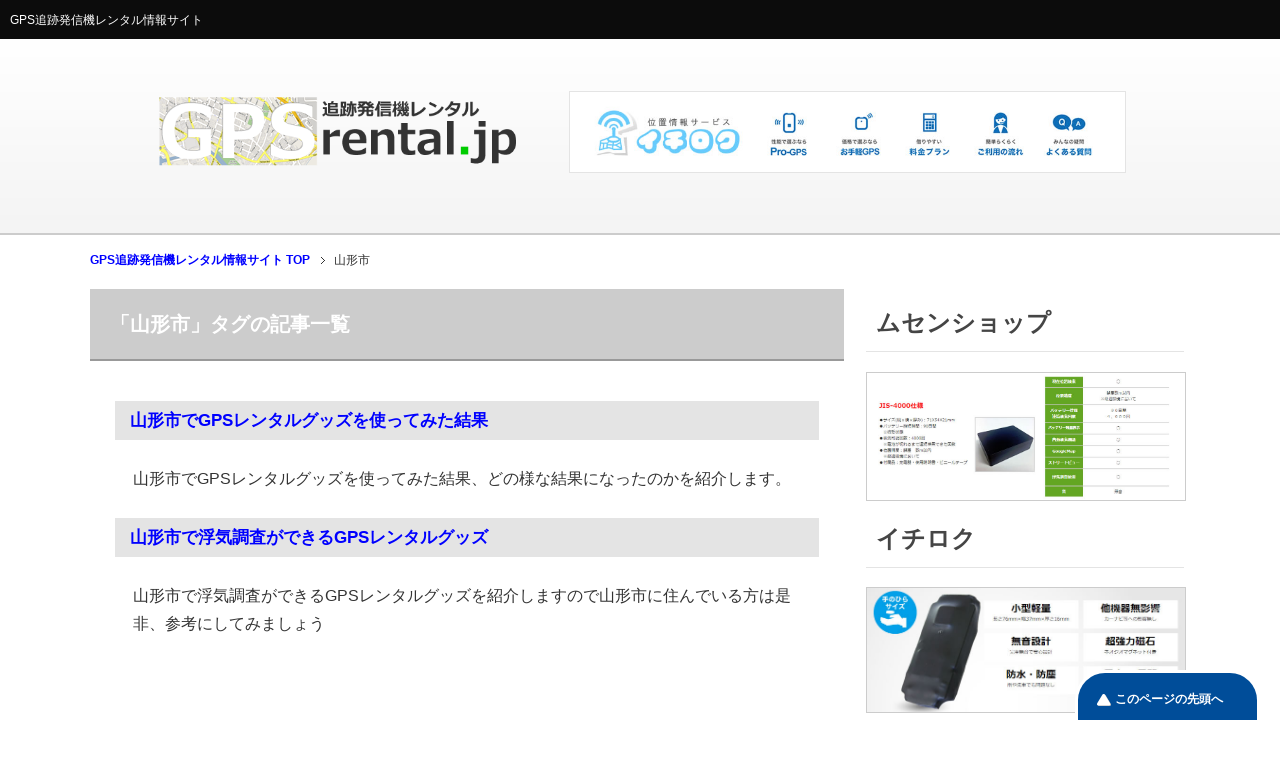

--- FILE ---
content_type: text/html; charset=UTF-8
request_url: https://gps-rental.jp/tag/%E5%B1%B1%E5%BD%A2%E5%B8%82/
body_size: 6603
content:
<!DOCTYPE html PUBLIC "-//W3C//DTD XHTML 1.0 Transitional//EN" "https://www.w3.org/TR/xhtml1/DTD/xhtml1-transitional.dtd">
<html xmlns="https://www.w3.org/1999/xhtml" dir="ltr" xml:lang="ja" lang="ja" xmlns:fb="https://www.facebook.com/2008/fbml">
<head>
<meta http-equiv="Content-Type" content="text/html; charset=UTF-8" />

<meta name="viewport" content="width=device-width, initial-scale=1.0" />
<meta http-equiv="Content-Style-Type" content="text/css" />
<meta http-equiv="Content-Script-Type" content="text/javascript" />
<!--[if IE]><meta http-equiv="imagetoolbar" content="no" /><![endif]-->

<link rel="stylesheet" href="https://gps-rental.jp/wp-content/themes/gps/common.css" type="text/css" media="all" />
<link rel="stylesheet" href="https://gps-rental.jp/wp-content/themes/gps/layout.css" type="text/css" media="all" />
<link rel="stylesheet" href="https://gps-rental.jp/wp-content/themes/gps/design.css" type="text/css" media="all" />
<link rel="stylesheet" href="https://gps-rental.jp/wp-content/themes/gps/mobile.css" type="text/css" media="all" />
<link rel="stylesheet" href="https://gps-rental.jp/wp-content/themes/gps/mobile_layout.css" type="text/css" media="all" />

<link rel="stylesheet" href="https://gps-rental.jp/wp-content/themes/gps/advanced.css" type="text/css" media="all" />
<link rel="stylesheet" href="https://gps-rental.jp/wp-content/themes/gps/print.css" type="text/css" media="print" />

<link rel="shortcut icon" type="image/x-icon" href="https://gps-rentals.com/wp-content/uploads/2015/11/favicon-39.ico" />
<link rel="apple-touch-icon" href="https://gps-rental.jp/wp-content/themes/gps/images/home-icon.png" />
<link rel="alternate" type="application/atom+xml" title="GPS追跡発信機レンタル情報サイト Atom Feed" href="https://gps-rental.jp/feed/atom/" />

		<!-- All in One SEO 4.9.3 - aioseo.com -->
		<title>山形市 | GPS追跡発信機レンタル情報サイト</title>
	<meta name="robots" content="max-image-preview:large" />
	<link rel="canonical" href="https://gps-rental.jp/tag/%e5%b1%b1%e5%bd%a2%e5%b8%82/" />
	<meta name="generator" content="All in One SEO (AIOSEO) 4.9.3" />
		<script type="application/ld+json" class="aioseo-schema">
			{"@context":"https:\/\/schema.org","@graph":[{"@type":"BreadcrumbList","@id":"https:\/\/gps-rental.jp\/tag\/%E5%B1%B1%E5%BD%A2%E5%B8%82\/#breadcrumblist","itemListElement":[{"@type":"ListItem","@id":"https:\/\/gps-rental.jp#listItem","position":1,"name":"\u30db\u30fc\u30e0","item":"https:\/\/gps-rental.jp","nextItem":{"@type":"ListItem","@id":"https:\/\/gps-rental.jp\/tag\/%e5%b1%b1%e5%bd%a2%e5%b8%82\/#listItem","name":"\u5c71\u5f62\u5e02"}},{"@type":"ListItem","@id":"https:\/\/gps-rental.jp\/tag\/%e5%b1%b1%e5%bd%a2%e5%b8%82\/#listItem","position":2,"name":"\u5c71\u5f62\u5e02","previousItem":{"@type":"ListItem","@id":"https:\/\/gps-rental.jp#listItem","name":"\u30db\u30fc\u30e0"}}]},{"@type":"CollectionPage","@id":"https:\/\/gps-rental.jp\/tag\/%E5%B1%B1%E5%BD%A2%E5%B8%82\/#collectionpage","url":"https:\/\/gps-rental.jp\/tag\/%E5%B1%B1%E5%BD%A2%E5%B8%82\/","name":"\u5c71\u5f62\u5e02 | GPS\u8ffd\u8de1\u767a\u4fe1\u6a5f\u30ec\u30f3\u30bf\u30eb\u60c5\u5831\u30b5\u30a4\u30c8","inLanguage":"ja","isPartOf":{"@id":"https:\/\/gps-rental.jp\/#website"},"breadcrumb":{"@id":"https:\/\/gps-rental.jp\/tag\/%E5%B1%B1%E5%BD%A2%E5%B8%82\/#breadcrumblist"}},{"@type":"Organization","@id":"https:\/\/gps-rental.jp\/#organization","name":"GPS\u8ffd\u8de1\u767a\u4fe1\u6a5f\u30ec\u30f3\u30bf\u30eb\u60c5\u5831\u30b5\u30a4\u30c8","description":"GPS\u8ffd\u8de1\u304c\u3067\u304d\u308b\u767a\u4fe1\u6a5f\u3092\u30ec\u30f3\u30bf\u30eb\u3057\u305f\u3044\u65b9\u306b\u304a\u3059\u3059\u3081\u306e\u5546\u54c1\u60c5\u5831\u3084\u4f7f\u3044\u65b9\u3092\u3054\u7d39\u4ecb\u3057\u3066\u3044\u307e\u3059\u3002","url":"https:\/\/gps-rental.jp\/"},{"@type":"WebSite","@id":"https:\/\/gps-rental.jp\/#website","url":"https:\/\/gps-rental.jp\/","name":"GPS\u8ffd\u8de1\u767a\u4fe1\u6a5f\u30ec\u30f3\u30bf\u30eb\u60c5\u5831\u30b5\u30a4\u30c8","description":"GPS\u8ffd\u8de1\u304c\u3067\u304d\u308b\u767a\u4fe1\u6a5f\u3092\u30ec\u30f3\u30bf\u30eb\u3057\u305f\u3044\u65b9\u306b\u304a\u3059\u3059\u3081\u306e\u5546\u54c1\u60c5\u5831\u3084\u4f7f\u3044\u65b9\u3092\u3054\u7d39\u4ecb\u3057\u3066\u3044\u307e\u3059\u3002","inLanguage":"ja","publisher":{"@id":"https:\/\/gps-rental.jp\/#organization"}}]}
		</script>
		<!-- All in One SEO -->

<link rel='dns-prefetch' href='//s.w.org' />
<script type="text/javascript">
window._wpemojiSettings = {"baseUrl":"https:\/\/s.w.org\/images\/core\/emoji\/14.0.0\/72x72\/","ext":".png","svgUrl":"https:\/\/s.w.org\/images\/core\/emoji\/14.0.0\/svg\/","svgExt":".svg","source":{"concatemoji":"https:\/\/gps-rental.jp\/wp-includes\/js\/wp-emoji-release.min.js?ver=6.0.11"}};
/*! This file is auto-generated */
!function(e,a,t){var n,r,o,i=a.createElement("canvas"),p=i.getContext&&i.getContext("2d");function s(e,t){var a=String.fromCharCode,e=(p.clearRect(0,0,i.width,i.height),p.fillText(a.apply(this,e),0,0),i.toDataURL());return p.clearRect(0,0,i.width,i.height),p.fillText(a.apply(this,t),0,0),e===i.toDataURL()}function c(e){var t=a.createElement("script");t.src=e,t.defer=t.type="text/javascript",a.getElementsByTagName("head")[0].appendChild(t)}for(o=Array("flag","emoji"),t.supports={everything:!0,everythingExceptFlag:!0},r=0;r<o.length;r++)t.supports[o[r]]=function(e){if(!p||!p.fillText)return!1;switch(p.textBaseline="top",p.font="600 32px Arial",e){case"flag":return s([127987,65039,8205,9895,65039],[127987,65039,8203,9895,65039])?!1:!s([55356,56826,55356,56819],[55356,56826,8203,55356,56819])&&!s([55356,57332,56128,56423,56128,56418,56128,56421,56128,56430,56128,56423,56128,56447],[55356,57332,8203,56128,56423,8203,56128,56418,8203,56128,56421,8203,56128,56430,8203,56128,56423,8203,56128,56447]);case"emoji":return!s([129777,127995,8205,129778,127999],[129777,127995,8203,129778,127999])}return!1}(o[r]),t.supports.everything=t.supports.everything&&t.supports[o[r]],"flag"!==o[r]&&(t.supports.everythingExceptFlag=t.supports.everythingExceptFlag&&t.supports[o[r]]);t.supports.everythingExceptFlag=t.supports.everythingExceptFlag&&!t.supports.flag,t.DOMReady=!1,t.readyCallback=function(){t.DOMReady=!0},t.supports.everything||(n=function(){t.readyCallback()},a.addEventListener?(a.addEventListener("DOMContentLoaded",n,!1),e.addEventListener("load",n,!1)):(e.attachEvent("onload",n),a.attachEvent("onreadystatechange",function(){"complete"===a.readyState&&t.readyCallback()})),(e=t.source||{}).concatemoji?c(e.concatemoji):e.wpemoji&&e.twemoji&&(c(e.twemoji),c(e.wpemoji)))}(window,document,window._wpemojiSettings);
</script>
<style type="text/css">
img.wp-smiley,
img.emoji {
	display: inline !important;
	border: none !important;
	box-shadow: none !important;
	height: 1em !important;
	width: 1em !important;
	margin: 0 0.07em !important;
	vertical-align: -0.1em !important;
	background: none !important;
	padding: 0 !important;
}
</style>
	<link rel='stylesheet' id='wp-block-library-css'  href='https://gps-rental.jp/wp-includes/css/dist/block-library/style.min.css?ver=6.0.11' type='text/css' media='all' />
<link rel='stylesheet' id='aioseo/css/src/vue/standalone/blocks/table-of-contents/global.scss-css'  href='https://gps-rental.jp/wp-content/plugins/all-in-one-seo-pack/dist/Lite/assets/css/table-of-contents/global.e90f6d47.css?ver=4.9.3' type='text/css' media='all' />
<style id='global-styles-inline-css' type='text/css'>
body{--wp--preset--color--black: #000000;--wp--preset--color--cyan-bluish-gray: #abb8c3;--wp--preset--color--white: #ffffff;--wp--preset--color--pale-pink: #f78da7;--wp--preset--color--vivid-red: #cf2e2e;--wp--preset--color--luminous-vivid-orange: #ff6900;--wp--preset--color--luminous-vivid-amber: #fcb900;--wp--preset--color--light-green-cyan: #7bdcb5;--wp--preset--color--vivid-green-cyan: #00d084;--wp--preset--color--pale-cyan-blue: #8ed1fc;--wp--preset--color--vivid-cyan-blue: #0693e3;--wp--preset--color--vivid-purple: #9b51e0;--wp--preset--gradient--vivid-cyan-blue-to-vivid-purple: linear-gradient(135deg,rgba(6,147,227,1) 0%,rgb(155,81,224) 100%);--wp--preset--gradient--light-green-cyan-to-vivid-green-cyan: linear-gradient(135deg,rgb(122,220,180) 0%,rgb(0,208,130) 100%);--wp--preset--gradient--luminous-vivid-amber-to-luminous-vivid-orange: linear-gradient(135deg,rgba(252,185,0,1) 0%,rgba(255,105,0,1) 100%);--wp--preset--gradient--luminous-vivid-orange-to-vivid-red: linear-gradient(135deg,rgba(255,105,0,1) 0%,rgb(207,46,46) 100%);--wp--preset--gradient--very-light-gray-to-cyan-bluish-gray: linear-gradient(135deg,rgb(238,238,238) 0%,rgb(169,184,195) 100%);--wp--preset--gradient--cool-to-warm-spectrum: linear-gradient(135deg,rgb(74,234,220) 0%,rgb(151,120,209) 20%,rgb(207,42,186) 40%,rgb(238,44,130) 60%,rgb(251,105,98) 80%,rgb(254,248,76) 100%);--wp--preset--gradient--blush-light-purple: linear-gradient(135deg,rgb(255,206,236) 0%,rgb(152,150,240) 100%);--wp--preset--gradient--blush-bordeaux: linear-gradient(135deg,rgb(254,205,165) 0%,rgb(254,45,45) 50%,rgb(107,0,62) 100%);--wp--preset--gradient--luminous-dusk: linear-gradient(135deg,rgb(255,203,112) 0%,rgb(199,81,192) 50%,rgb(65,88,208) 100%);--wp--preset--gradient--pale-ocean: linear-gradient(135deg,rgb(255,245,203) 0%,rgb(182,227,212) 50%,rgb(51,167,181) 100%);--wp--preset--gradient--electric-grass: linear-gradient(135deg,rgb(202,248,128) 0%,rgb(113,206,126) 100%);--wp--preset--gradient--midnight: linear-gradient(135deg,rgb(2,3,129) 0%,rgb(40,116,252) 100%);--wp--preset--duotone--dark-grayscale: url('#wp-duotone-dark-grayscale');--wp--preset--duotone--grayscale: url('#wp-duotone-grayscale');--wp--preset--duotone--purple-yellow: url('#wp-duotone-purple-yellow');--wp--preset--duotone--blue-red: url('#wp-duotone-blue-red');--wp--preset--duotone--midnight: url('#wp-duotone-midnight');--wp--preset--duotone--magenta-yellow: url('#wp-duotone-magenta-yellow');--wp--preset--duotone--purple-green: url('#wp-duotone-purple-green');--wp--preset--duotone--blue-orange: url('#wp-duotone-blue-orange');--wp--preset--font-size--small: 13px;--wp--preset--font-size--medium: 20px;--wp--preset--font-size--large: 36px;--wp--preset--font-size--x-large: 42px;}.has-black-color{color: var(--wp--preset--color--black) !important;}.has-cyan-bluish-gray-color{color: var(--wp--preset--color--cyan-bluish-gray) !important;}.has-white-color{color: var(--wp--preset--color--white) !important;}.has-pale-pink-color{color: var(--wp--preset--color--pale-pink) !important;}.has-vivid-red-color{color: var(--wp--preset--color--vivid-red) !important;}.has-luminous-vivid-orange-color{color: var(--wp--preset--color--luminous-vivid-orange) !important;}.has-luminous-vivid-amber-color{color: var(--wp--preset--color--luminous-vivid-amber) !important;}.has-light-green-cyan-color{color: var(--wp--preset--color--light-green-cyan) !important;}.has-vivid-green-cyan-color{color: var(--wp--preset--color--vivid-green-cyan) !important;}.has-pale-cyan-blue-color{color: var(--wp--preset--color--pale-cyan-blue) !important;}.has-vivid-cyan-blue-color{color: var(--wp--preset--color--vivid-cyan-blue) !important;}.has-vivid-purple-color{color: var(--wp--preset--color--vivid-purple) !important;}.has-black-background-color{background-color: var(--wp--preset--color--black) !important;}.has-cyan-bluish-gray-background-color{background-color: var(--wp--preset--color--cyan-bluish-gray) !important;}.has-white-background-color{background-color: var(--wp--preset--color--white) !important;}.has-pale-pink-background-color{background-color: var(--wp--preset--color--pale-pink) !important;}.has-vivid-red-background-color{background-color: var(--wp--preset--color--vivid-red) !important;}.has-luminous-vivid-orange-background-color{background-color: var(--wp--preset--color--luminous-vivid-orange) !important;}.has-luminous-vivid-amber-background-color{background-color: var(--wp--preset--color--luminous-vivid-amber) !important;}.has-light-green-cyan-background-color{background-color: var(--wp--preset--color--light-green-cyan) !important;}.has-vivid-green-cyan-background-color{background-color: var(--wp--preset--color--vivid-green-cyan) !important;}.has-pale-cyan-blue-background-color{background-color: var(--wp--preset--color--pale-cyan-blue) !important;}.has-vivid-cyan-blue-background-color{background-color: var(--wp--preset--color--vivid-cyan-blue) !important;}.has-vivid-purple-background-color{background-color: var(--wp--preset--color--vivid-purple) !important;}.has-black-border-color{border-color: var(--wp--preset--color--black) !important;}.has-cyan-bluish-gray-border-color{border-color: var(--wp--preset--color--cyan-bluish-gray) !important;}.has-white-border-color{border-color: var(--wp--preset--color--white) !important;}.has-pale-pink-border-color{border-color: var(--wp--preset--color--pale-pink) !important;}.has-vivid-red-border-color{border-color: var(--wp--preset--color--vivid-red) !important;}.has-luminous-vivid-orange-border-color{border-color: var(--wp--preset--color--luminous-vivid-orange) !important;}.has-luminous-vivid-amber-border-color{border-color: var(--wp--preset--color--luminous-vivid-amber) !important;}.has-light-green-cyan-border-color{border-color: var(--wp--preset--color--light-green-cyan) !important;}.has-vivid-green-cyan-border-color{border-color: var(--wp--preset--color--vivid-green-cyan) !important;}.has-pale-cyan-blue-border-color{border-color: var(--wp--preset--color--pale-cyan-blue) !important;}.has-vivid-cyan-blue-border-color{border-color: var(--wp--preset--color--vivid-cyan-blue) !important;}.has-vivid-purple-border-color{border-color: var(--wp--preset--color--vivid-purple) !important;}.has-vivid-cyan-blue-to-vivid-purple-gradient-background{background: var(--wp--preset--gradient--vivid-cyan-blue-to-vivid-purple) !important;}.has-light-green-cyan-to-vivid-green-cyan-gradient-background{background: var(--wp--preset--gradient--light-green-cyan-to-vivid-green-cyan) !important;}.has-luminous-vivid-amber-to-luminous-vivid-orange-gradient-background{background: var(--wp--preset--gradient--luminous-vivid-amber-to-luminous-vivid-orange) !important;}.has-luminous-vivid-orange-to-vivid-red-gradient-background{background: var(--wp--preset--gradient--luminous-vivid-orange-to-vivid-red) !important;}.has-very-light-gray-to-cyan-bluish-gray-gradient-background{background: var(--wp--preset--gradient--very-light-gray-to-cyan-bluish-gray) !important;}.has-cool-to-warm-spectrum-gradient-background{background: var(--wp--preset--gradient--cool-to-warm-spectrum) !important;}.has-blush-light-purple-gradient-background{background: var(--wp--preset--gradient--blush-light-purple) !important;}.has-blush-bordeaux-gradient-background{background: var(--wp--preset--gradient--blush-bordeaux) !important;}.has-luminous-dusk-gradient-background{background: var(--wp--preset--gradient--luminous-dusk) !important;}.has-pale-ocean-gradient-background{background: var(--wp--preset--gradient--pale-ocean) !important;}.has-electric-grass-gradient-background{background: var(--wp--preset--gradient--electric-grass) !important;}.has-midnight-gradient-background{background: var(--wp--preset--gradient--midnight) !important;}.has-small-font-size{font-size: var(--wp--preset--font-size--small) !important;}.has-medium-font-size{font-size: var(--wp--preset--font-size--medium) !important;}.has-large-font-size{font-size: var(--wp--preset--font-size--large) !important;}.has-x-large-font-size{font-size: var(--wp--preset--font-size--x-large) !important;}
</style>
<script type='text/javascript' src='https://gps-rental.jp/wp-includes/js/jquery/jquery.min.js?ver=3.6.0' id='jquery-core-js'></script>
<script type='text/javascript' src='https://gps-rental.jp/wp-includes/js/jquery/jquery-migrate.min.js?ver=3.3.2' id='jquery-migrate-js'></script>
<link rel="https://api.w.org/" href="https://gps-rental.jp/wp-json/" /><link rel="alternate" type="application/json" href="https://gps-rental.jp/wp-json/wp/v2/tags/313" />
<!-- Global site tag (gtag.js) - Google Analytics -->
<script async src="https://www.googletagmanager.com/gtag/js?id=UA-140040854-9"></script>
<script>
  window.dataLayer = window.dataLayer || [];
  function gtag(){dataLayer.push(arguments);}
  gtag('js', new Date());

  gtag('config', 'UA-140040854-9');
</script>
</head>

<body class="archive tag tag-313 col2">

<!--▼ヘッダー-->
<div id="header">
<p>GPS追跡発信機レンタル情報サイト</p>
</div>
<!--▲ヘッダー-->

<div id="tophead">
<div class="headimg">
<div class="headimg1"><a  href="https://gps-rental.jp/" title="GPSレンタルCOM"><img src="https://gps-rental.jp/wp-content/uploads/2015/11/1.png" width="100%" height="100%" alt="GPSレンタルCOM"></a></div>
<div class="headimg2"><a  href="https://gps-rental.jp/ichiroku_jp" target="_blank" rel="nofollow" title="GPS追跡発信機レンタル"><img src="https://gps-rental.jp/wp-content/uploads/2015/11/31.jpg" width="100%" height="100%" alt="GPSnext"></a></div>
<div class="clear"></div>
</div>
</div>

<div id="container">
<!--▼グローバルナビ-->
<div id="global-nav">
<dl id="global-nav-in">
<dt class="btn-gnav">GPS追跡器レンタルについて</dt>
<dd class="menu-wrap">
<ul id="menu" class="menu">
<div></div></li>
</ul>
</dd>
</dl>
</div>
<!--▲グローバルナビ-->



<!--main-->
<div id="main">
<!--main-in-->
<div id="main-in">

<!--▼パン屑ナビ-->
<div id="breadcrumbs">
<ol>
<li class="first" itemscope="itemscope" itemtype="https://data-vocabulary.org/Breadcrumb"><a href="https://gps-rental.jp" itemprop="url"><span itemprop="title">GPS追跡発信機レンタル情報サイト TOP</span></a></li>
<li><span>山形市</span></li>
</ol>
</div>
<!--▲パン屑ナビ-->

<!--▽メイン＆サブ-->
<div id="main-and-sub">

<!--▽メインコンテンツ-->
<div id="main-contents">


<div class="archive-title">「山形市」タグの記事一覧</div>




<div class="post">
<section id="cat">
<div class="post-title2"><a href="https://gps-rental.jp/uwaki/%e5%b1%b1%e5%bd%a2%e5%b8%82%e6%b5%ae%e6%b0%97%e8%aa%bf%e6%9f%bb/" title="山形市でGPSレンタルグッズを使ってみた結果">山形市でGPSレンタルグッズを使ってみた結果</a></div>
<p class="post-meta"></p>

	<!--アイキャッチ画像-->
		<!--/アイキャッチ画像-->

	<!--本文抜粋-->
	<p>山形市でGPSレンタルグッズを使ってみた結果、どの様な結果になったのかを紹介します。</p>
	<!--/本文抜粋-->

<div class="clear"></div>
</section>
</div>
<!--/post-->


<div class="post">
<section id="cat">
<div class="post-title2"><a href="https://gps-rental.jp/goods/%e5%b1%b1%e5%bd%a2%e5%b8%82/" title="山形市で浮気調査ができるGPSレンタルグッズ">山形市で浮気調査ができるGPSレンタルグッズ</a></div>
<p class="post-meta"></p>

	<!--アイキャッチ画像-->
		<!--/アイキャッチ画像-->

	<!--本文抜粋-->
	<p>山形市で浮気調査ができるGPSレンタルグッズを紹介しますので山形市に住んでいる方は是非、参考にしてみましょう</p>
	<!--/本文抜粋-->

<div class="clear"></div>
</section>
</div>
<!--/post-->



</div>
<!--△メインコンテンツ-->


<!--▽サブコンテンツ-->
	<div id="sub-contents" class="sub-column">
	<div class="sub-contents-btn">サブコンテンツ</div>
	<div id="sub-contents-in">
</div>
</div>
<!--△サブコンテンツ-->


</div>
<!--△メイン＆サブ-->


<!--▼サイドバー-->
	<div id="sidebar" class="sub-column">

	<div class="sidebar-btn">サイドバー</div>

	<div id="sidebar-in">
<div id="text-2" class="contents widget-conts widget_text">			<div class="textwidget"><h3>ムセンショップ</h3>

<a href="https://gps-rental.jp/musen_jp" title="ムセンショップ" target="_blank" rel="nofollow noopener"><img src="https://gps-rental.jp/wp-content/uploads/2015/11/musen.jpg" width="100%" height="100%" alt="ムセンショップ"></a>

<h3>イチロク</h3>

<a href="https://gps-rental.jp/ichiroku_jp" title="イチロク" target="_blank" rel="nofollow noopener"><img src="https://gps-rental.jp/wp-content/uploads/2015/11/ichiroku01.jpg" width="100%" height="100%" alt="イチロク"></a>

<a href="https://gps-rental.jp/ichiroku_jp" title="イチロク" target="_blank" rel="nofollow noopener"><img src="https://gps-rental.jp/wp-content/uploads/2015/11/ichiroku02.jpg" width="100%" height="100%" alt="イチロク"></a>

<!-- <h3>GPSネクスト</h3>

<a href="https://gps-rental.jp/gpsnext_jp" title="gpsネクスト" target="_blank" rel="nofollow noopener"><img src="https://gps-rental.jp/wp-content/uploads/2015/11/next01.jpg" width="100%" height="100%" alt="gpsネクスト"></a>

<a href="https://gps-rental.jp/gpsnext_jp" title="gpsネクスト" target="_blank" rel="nofollow noopener"><img src="https://gps-rental.jp/wp-content/uploads/2015/11/next02.jpg" width="100%" height="100%" alt="gpsネクスト"></a> -->
</div>
		</div>
		<div id="recent-posts-2" class="contents widget-conts widget_recent_entries">
		<h3>最近の投稿</h3>
		<ul>
											<li>
					<a href="https://gps-rental.jp/uwaki/%e9%a3%af%e5%b1%b1%e5%b8%82%e6%b5%ae%e6%b0%97%e8%aa%bf%e6%9f%bb/">飯山市でGPSレンタルグッズを使ってみた結果</a>
									</li>
											<li>
					<a href="https://gps-rental.jp/uwaki/%e9%83%bd%e8%be%b2%e7%94%ba%e6%b5%ae%e6%b0%97%e8%aa%bf%e6%9f%bb/">都農町でGPSレンタルグッズを使ってみた結果</a>
									</li>
											<li>
					<a href="https://gps-rental.jp/uwaki/%e7%86%8a%e6%9c%ac%e7%9c%8c%e5%b0%8f%e5%9b%bd%e7%94%ba%e6%b5%ae%e6%b0%97%e8%aa%bf%e6%9f%bb/">小国町でGPSレンタルグッズを使ってみた結果</a>
									</li>
											<li>
					<a href="https://gps-rental.jp/uwaki/%e6%9d%b1%e3%81%bf%e3%82%88%e3%81%97%e7%94%ba%e6%b5%ae%e6%b0%97%e8%aa%bf%e6%9f%bb/">東みよし町でGPSレンタルグッズを使ってみた結果</a>
									</li>
											<li>
					<a href="https://gps-rental.jp/uwaki/%e6%b4%a5%e5%92%8c%e9%87%8e%e7%94%ba%e6%b5%ae%e6%b0%97%e8%aa%bf%e6%9f%bb/">津和野町でGPSレンタルグッズを使ってみた結果</a>
									</li>
											<li>
					<a href="https://gps-rental.jp/uwaki/%e7%a6%8f%e5%b1%b1%e5%b8%82%e6%b5%ae%e6%b0%97%e8%aa%bf%e6%9f%bb/">福山市でGPSレンタルグッズを使ってみた結果</a>
									</li>
											<li>
					<a href="https://gps-rental.jp/uwaki/%e5%92%8c%e6%ad%8c%e5%b1%b1%e5%b8%82%e6%b5%ae%e6%b0%97%e8%aa%bf%e6%9f%bb/">和歌山市でGPSレンタルグッズを使ってみた結果</a>
									</li>
											<li>
					<a href="https://gps-rental.jp/uwaki/%e8%8a%a6%e5%b1%8b%e5%b8%82%e6%b5%ae%e6%b0%97%e8%aa%bf%e6%9f%bb/">芦屋市でGPSレンタルグッズを使ってみた結果</a>
									</li>
											<li>
					<a href="https://gps-rental.jp/uwaki/%e5%a4%a7%e9%87%8e%e7%94%ba%e6%b5%ae%e6%b0%97%e8%aa%bf%e6%9f%bb/">大野町でGPSレンタルグッズを使ってみた結果</a>
									</li>
											<li>
					<a href="https://gps-rental.jp/uwaki/%e5%b2%a9%e5%80%89%e5%b8%82%e6%b5%ae%e6%b0%97%e8%aa%bf%e6%9f%bb/">岩倉市でGPSレンタルグッズを使ってみた結果</a>
									</li>
											<li>
					<a href="https://gps-rental.jp/uwaki/%e5%b8%b8%e9%99%b8%e5%a4%a7%e5%ae%ae%e5%b8%82%e6%b5%ae%e6%b0%97%e8%aa%bf%e6%9f%bb/">常陸大宮市でGPSレンタルグッズを使ってみた結果</a>
									</li>
											<li>
					<a href="https://gps-rental.jp/uwaki/%e5%8d%83%e8%91%89%e5%b8%82%e7%a8%b2%e6%af%9b%e5%8c%ba%e6%b5%ae%e6%b0%97%e8%aa%bf%e6%9f%bb/">千葉市稲毛区でGPSレンタルグッズを使ってみた結果</a>
									</li>
											<li>
					<a href="https://gps-rental.jp/uwaki/%e5%b0%8f%e7%94%b0%e5%8e%9f%e5%b8%82%e6%b5%ae%e6%b0%97%e8%aa%bf%e6%9f%bb/">小田原市でGPSレンタルグッズを使ってみた結果</a>
									</li>
											<li>
					<a href="https://gps-rental.jp/uwaki/%e5%b1%b1%e4%b8%ad%e6%b9%96%e6%9d%91%e6%b5%ae%e6%b0%97%e8%aa%bf%e6%9f%bb/">山中湖村でGPSレンタルグッズを使ってみた結果</a>
									</li>
											<li>
					<a href="https://gps-rental.jp/uwaki/%e6%b5%85%e5%b7%9d%e7%94%ba%e6%b5%ae%e6%b0%97%e8%aa%bf%e6%9f%bb/">浅川町でGPSレンタルグッズを使ってみた結果</a>
									</li>
											<li>
					<a href="https://gps-rental.jp/uwaki/%e9%85%92%e7%94%b0%e5%b8%82%e6%b5%ae%e6%b0%97%e8%aa%bf%e6%9f%bb/">酒田市でGPSレンタルグッズを使ってみた結果</a>
									</li>
											<li>
					<a href="https://gps-rental.jp/uwaki/%e6%b7%b1%e6%b5%a6%e7%94%ba%e6%b5%ae%e6%b0%97%e8%aa%bf%e6%9f%bb/">深浦町でGPSレンタルグッズを使ってみた結果</a>
									</li>
											<li>
					<a href="https://gps-rental.jp/uwaki/%e4%b8%8a%e5%b7%9d%e7%94%ba%e6%b5%ae%e6%b0%97%e8%aa%bf%e6%9f%bb/">上川町でGPSレンタルグッズを使ってみた結果</a>
									</li>
											<li>
					<a href="https://gps-rental.jp/uwaki/%e5%a4%a7%e7%94%ba%e5%b8%82%e6%b5%ae%e6%b0%97%e8%aa%bf%e6%9f%bb/">大町市でGPSレンタルグッズを使ってみた結果</a>
									</li>
											<li>
					<a href="https://gps-rental.jp/uwaki/%e5%b7%9d%e5%8d%97%e7%94%ba%e6%b5%ae%e6%b0%97%e8%aa%bf%e6%9f%bb/">川南町でGPSレンタルグッズを使ってみた結果</a>
									</li>
											<li>
					<a href="https://gps-rental.jp/uwaki/%e5%8d%97%e5%b0%8f%e5%9b%bd%e7%94%ba%e6%b5%ae%e6%b0%97%e8%aa%bf%e6%9f%bb/">南小国町でGPSレンタルグッズを使ってみた結果</a>
									</li>
											<li>
					<a href="https://gps-rental.jp/uwaki/%e3%81%a4%e3%82%8b%e3%81%8e%e7%94%ba%e6%b5%ae%e6%b0%97%e8%aa%bf%e6%9f%bb/">つるぎ町でGPSレンタルグッズを使ってみた結果</a>
									</li>
											<li>
					<a href="https://gps-rental.jp/uwaki/%e9%82%91%e5%8d%97%e7%94%ba%e6%b5%ae%e6%b0%97%e8%aa%bf%e6%9f%bb/">邑南町でGPSレンタルグッズを使ってみた結果</a>
									</li>
											<li>
					<a href="https://gps-rental.jp/uwaki/%e5%b0%be%e9%81%93%e5%b8%82%e6%b5%ae%e6%b0%97%e8%aa%bf%e6%9f%bb/">尾道市でGPSレンタルグッズを使ってみた結果</a>
									</li>
											<li>
					<a href="https://gps-rental.jp/uwaki/%e5%92%8c%e6%ad%8c%e5%b1%b1%e6%b5%ae%e6%b0%97%e8%aa%bf%e6%9f%bb/">和歌山でGPSレンタルグッズを使ってみた結果</a>
									</li>
											<li>
					<a href="https://gps-rental.jp/uwaki/%e6%b4%b2%e6%9c%ac%e5%b8%82%e6%b5%ae%e6%b0%97%e8%aa%bf%e6%9f%bb/">洲本市でGPSレンタルグッズを使ってみた結果</a>
									</li>
											<li>
					<a href="https://gps-rental.jp/uwaki/%e6%8f%96%e6%96%90%e5%b7%9d%e7%94%ba%e6%b5%ae%e6%b0%97%e8%aa%bf%e6%9f%bb/">揖斐川町でGPSレンタルグッズを使ってみた結果</a>
									</li>
											<li>
					<a href="https://gps-rental.jp/uwaki/%e9%ab%98%e6%b5%9c%e5%b8%82%e6%b5%ae%e6%b0%97%e8%aa%bf%e6%9f%bb/">高浜市でGPSレンタルグッズを使ってみた結果</a>
									</li>
											<li>
					<a href="https://gps-rental.jp/uwaki/%e5%ae%88%e8%b0%b7%e5%b8%82%e6%b5%ae%e6%b0%97%e8%aa%bf%e6%9f%bb/">守谷市でGPSレンタルグッズを使ってみた結果</a>
									</li>
											<li>
					<a href="https://gps-rental.jp/uwaki/%e5%8d%83%e8%91%89%e5%b8%82%e8%8a%b1%e8%a6%8b%e5%b7%9d%e5%8c%ba%e6%b5%ae%e6%b0%97%e8%aa%bf%e6%9f%bb/">千葉市花見川区でGPSレンタルグッズを使ってみた結果</a>
									</li>
					</ul>

		</div></div>

<!--▲サイドバー-->




</div>
<!--/main-in-->

</div>
<!--/main-->


</div>
</div>
<!--▲トップメニュー-->
<!--コピーライト-->
<div class="copyright">
<p><small>Copyright (C) 2026 GPS追跡発信機レンタル情報サイト <span>All Rights Reserved.</span></small></p>
</div>
<!--/コピーライト-->
</div>
<!--▼ページの先頭へ戻る-->
<p class="page-top"><a href="#container">このページの先頭へ</a></p>
<!--▲ページの先頭へ戻る-->
<script type='text/javascript' src='https://gps-rental.jp/wp-content/themes/gps/js/utility.js?ver=6.0.11' id='my-utility-js'></script>
<script type='text/javascript' src='https://gps-rental.jp/wp-content/themes/gps/js/socialButton.js?ver=6.0.11' id='my-social-js'></script>


</body>
</html>

--- FILE ---
content_type: text/css
request_url: https://gps-rental.jp/wp-content/themes/gps/common.css
body_size: 1084
content:
@charset "UTF-8";

/*------------------------------------------------------------
ブラウザ固有のCSSをリセット
-------------------------------------------------------------*/

*{ letter-spacing: 0; }

html{ overflow-y: scroll; }

body,div,ol,ul,li,
h1,h2,h3,h4,h5,h6,pre,form,fieldset,
input,p,blockquote{
	margin: 0;
	padding: 0;
}

address,caption,cite,code,dfn,var,h1,h2,h3,h4,h5,h6{
	font-style: normal;
	font-weight: normal;
}

h1,h2,h3,h4,h5,h6,small{
	font-size: 100%;
	font-weight: normal;
}

fieldset,img,abbr{ border: 0; }

caption{ text-align: left; }

q{ quotes: none; }

q:before,q:after{
	content: '';
	content: none;
}

a{ text-decoration: none; }

a:hover,
a:active{ outline: 0; }

img{
	border: 0;
	vertical-align: bottom;
	-ms-interpolation-mode: bicubic;
}

b,strong{ font-weight: bold; }

div{ word-wrap: break-word; }

sub,sup{
	position: relative;
	line-height: 0;
	vertical-align: baseline;
	font-size: 75%;
}
sup{ top: -0.5em; }
sub{ bottom: -0.25em; }

pre,code{
	font-size: 1em;
	font-family: sans-serif;
}

pre{
	overflow: auto;
	white-space: pre-wrap;
	word-wrap: break-word;
}

form{ margin: 0; }

button,input,select,textarea,optgroup,option{
	margin: 0;
	font-family: sans-serif;
	font-size: 100%;
	vertical-align: baseline;
}

* html button,
* html input,
* html select,
* html textarea{ vertical-align: middle; } /* IE6 */

*+html button,
*+html input,
*+html select,
*+html textarea{ vertical-align: middle; } /* IE7 */

button,input{ line-height: normal; }

* html button,
* html input{ overflow: visible; } /* IE6 */

*+html button,
*+html input{ overflow: visible; } /* IE7 */

textarea{
	overflow: auto;
	vertical-align: top;
}

input[type="text"],textarea{ padding: 2px; }

button,
input[type="button"],
input[type="reset"],
input[type="submit"]{ -webkit-appearance: button; }

button::-moz-focus-inner,
input::-moz-focus-inner{
	margin: 0;
	padding: 0;
	border: 0;
}

/*--------------------------------------------------------
レイアウトの初期設定
-------------------------------------------------------*/
body{
	font-family: 'ヒラギノ角ゴ Pro W3', 'Hiragino Kaku Gothic Pro', 'メイリオ', Meiryo, 'ＭＳ Ｐゴシック', sans-serif;
	font-size: 62.5%;
	font-style: normal;
	line-height: 1.5;
}

table{
	width: 100%;
	border-collapse: separate;
	border-spacing: 0;
	table-layout: fixed;
	word-break: break-all;
	word-wrap: break-word;
}

* html table{ border-collapse: collapse; } /* IE6 */
*+html table{ border-collapse: collapse; } /* IE7 */

hr{
	clear: both;
	height: 1px;
	margin: 0 0 1.5em;
	padding: 0;
	border: 0;
	border-top: 1px solid #ccc;
	color: #ccc;
	font-size: 1.0em;
	line-height: 1.0em;
}
* html hr{ margin: 0 0 1.2em; } /* IE6 */
*+html hr{ margin: 0 0 1.2em; } /* IE7 */


--- FILE ---
content_type: text/css
request_url: https://gps-rental.jp/wp-content/themes/gps/mobile.css
body_size: 4610
content:
@charset "UTF-8";

/*--------------------------------------------------------
モバイル用レイアウト（640px以下の解像度のスクリーン含む）
--------------------------------------------------------*/

@media
only screen and (max-width : 640px){


/*--------------------------------------------------------
サイト全体の共通設定
-------------------------------------------------------*/

html{
	overflow-y: scroll;
	overflow-x: hidden;
}

html,body{
	width: 100%;
	-webkit-text-size-adjust: 100%;
	-ms-text-size-adjust: 100%;
}

textarea,input{ max-width: 95%; }

input[type="submit"],input[type="image"],
input[type="reset"],input[type="button"],
input[type="file"]{ max-width: none; }


/*●画像サイズの調整*/
img {
	height: auto;
	max-width: 100%;
}

a{
	color: #00b2d5;
	-webkit-tap-highlight-color: #bcd764;
}


/*--------------------------------------------------------
エリアの設定
--------------------------------------------------------*/

#container{
	padding-left: 0px;
	padding-right: 0px;
	padding-top: 0px;
	padding-bottom: 1.5em;
}


/*--------------------------------------------------------
トップ
--------------------------------------------------------*/

#top{ 
	position: relative;
	top: 0;
	height: auto;
	font-size: 1.2em;
}

#top-menu{
	float: none;
}

#top-menu li{
	text-align: left;
	display: block;
}


/*--------------------------------------------------------
ヘッダー
--------------------------------------------------------*/

#header{
	margin:0px;
	padding:0px;
	background-color:#0c0c0c;
	border-top:1px solid #0c0c0c;
	border-bottom:1px solid #0c0c0c;
}
#header p{
	padding:0px;
	margin:7px;
	font-size:12px;
	color:#ffffff;
}
/*--------------------------------------------------------
tophead
--------------------------------------------------------*/
#tophead{
	padding:15px 0px 10px 0px;
	margin:0px 0px 0px 0px;
	text-align:center;
	background-color:#ffffff;
	background-image:
	-webkit-gradient(linear, left top, left  bottom,
	from(#ffffff), to(#f4f4f4));
	background-image:
	-moz-linear-gradient(top, #ffffff, #f4f4f4);
	border-bottom:1px solid #f4f4f4;

}
.headimg{
	margin-right:auto;
	margin-left:auto;
	margin-top:10px;
	margin-bottom:10px;
	border:0px;
}

.headimg1{
	width:100%;
	margin-right:0px;
	border:0px;
	float:none;
}
.headimg2{
	width:100%;
	margin:15px 0px 10px 0px;
	border:0px;
	float:none;
	border:1px solid #e4e4e4;
}

/*--------------------------------------------------------
グローバルナビ
--------------------------------------------------------*/

#global-nav{
	background-color:#e9e9e9;
	border-top:1px solid #cccccc;
	border-bottom:1px solid #cccccc;
	margin-bottom:10px;
}

#global-nav dt{
	padding-left:0px!important;
	color:#454545;
}

#global-nav #global-nav-in .menu-wrap{ display:none; }

#global-nav #global-nav-in #menu{ margin-bottom: 0px; }

#global-nav #global-nav-in #menu,
#global-nav #global-nav-in #menu li{
	width: 100%;
	border:none;
}

#global-nav #menu li.first{ border-left: 0; }

#global-nav #global-nav-in #menu li{
	border-bottom: 1px solid #fff;
	background-color: #eaeaea;
	white-space: normal;
}

#global-nav #global-nav-in #menu ul{
	position: static;
	width: auto;
	padding-left: 10%;
}

#global-nav #global-nav-in #menu ul li{ width: 100%; }

#global-nav #global-nav-in #menu ul li:last-child{ border-bottom: 0px; }

/*メニューのデザイン*/
#global-nav #global-nav-in #menu li a:link,
#global-nav #global-nav-in #menu li a:visited,
#global-nav #global-nav-in #menu li a:hover,
#global-nav #global-nav-in #menu li a:active{ }

#global-nav #global-nav-in #menu ul li a{ width: auto; }

#global-nav .btn-gnav{
	text-align:center;
	display:block;
	padding:12px 7px 12px 7px;
	cursor: pointer;
	background-color:#e9e9e9;
	color:#454545;
	font-size:14px;
	font-weight:bold;
}

/*●パン屑ナビ*/
#breadcrumbs{
	clear: both;
	margin-bottom:none;
	font-size: 10px;
	background-color:#ffffff;
}

#breadcrumbs li{
	display: inline;
	margin-right: 0.5em;
	line-height: 1.8;
	text-align: right;
	list-style: none;
}

#breadcrumbs li a{
	padding-right: 15px;
	background: url(./images/icon/icon-brc.gif) center right no-repeat;
}

/*--------------------------------------------------------
コンテンツ全体
--------------------------------------------------------*/

#main-image .catch-copy{ font-size: 1.4em; }

#article .posttop{
	margin:0px;
	padding-bottom:10px;
}
#article .posttop p{
	font-size:13px;
	margin:0px;
}

/*--------------------------------------------------------
メインコンテンツ（本文）
--------------------------------------------------------*/
#main-in{
	padding:0px;
	background-color: #ffffff;
	margin:0px;
}

#main-contents{
	margin:0px;
	border:none;
}
#main-contents p{ 
	font-size:15px;
	line-height:145%;
	margin:25px 5px 25px 5px;
}
#main-contents2 p{ 
	font-size:15px;
	line-height:145%;
	margin:25px 15px 25px 15px;
}
#main-contents img{ 
	display:block;
	width:94%;
	margin-left:auto;
	margin-right:auto;
	margin-top:25px;
	margin-bottom:25px;
}

/*●H1タグ*/
#main-contents h1{
	padding:10px;
	font-size:20px;
	font-weight: bold;
	color:#454545;
	border-bottom:1px solid #e2e2e2;
}

#main-contents2 h1{
	padding:10px;
	font-size:20px;
	font-weight: bold;
	color:#454545;
	border-bottom:1px solid #e2e2e2;
}

/*●H2タグ*/
#main-contents h2{
	padding:10px;
	font-size:20px;
	font-weight: bold;
	color:#454545;
	border-bottom:1px solid #e2e2e2;
}

/*●H3タグ*/
#main-contents h3{
	padding:10px;
	font-size:20px;
	font-weight: bold;
	color:#454545;
	border-bottom:1px solid #e2e2e2;
}
#main-contents .midasi{
	padding:10px;
	font-size:20px;
	font-weight: bold;
	color:#ffffff;
	background-color:#454545;
	border-radius:5px;
}
/*●最新情報の回り込みを解除*/
#main-contents dl.news dt,
#main-contents dl.news dd.cat,
#main-contents dl.dl-style01 dt{ float: none; }

#main-contents dl.news dt{ margin-bottom: 0.4em; }

#main-contents dl.news dt,
#main-contents dl.dl-style01 dt{
	padding-right: 1em;
	padding-left: 1em;
}

#main-contents dl.news dd.cat{
	display: inline-block;
	width: auto;
	margin: 0 1em 0.5em;
	padding: 0.3em 1em;
}

#main-contents dl.news dd,
#main-contents dl.dl-style01 dd{ 
	margin: 0 0 10px 0;
	padding: 0 1em 0.8em 1em;
}

/*●Tableをブロック表示に*/
#main-contents .table-style01,
#main-contents .table-style01 thead,
#main-contents .table-style01 tbody,
#main-contents .table-style01 tfoot,
#main-contents .table-style01 tr,
#main-contents .table-style01 th,
#main-contents .table-style01 td{ display: block; }

#main-contents .table-style01 th,
#main-contents .table-style01 td{
	float: left;
	width: 100%!important;
	box-sizing: border-box;
	-moz-box-sizing: padding-box;
}

#main-contents .table-style01{ /zoom : 1; }
#main-contents .table-style01:after{ content : ''; display : block; clear : both; height:0; }

.box-wrap .box-l,
.box-wrap .box-r{
	float: none;
	width: 100%;
}


/*Youtube動画*/
#main-contents .v-wrap{
	position: relative;
	overflow: hidden;
	height: 0;
	padding-bottom: 56.25%;
	padding-top: 30px;
}

#main-contents .v-wrap iframe,
#main-contents .v-wrap object,
#main-contents .v-wrap embed{
	position: absolute;
	top: 0;
	left: 0;
	width: 100%;
	height: 100%;
}


/*--------------------------------------------------------
サブコンテンツ / サイドバー
--------------------------------------------------------*/

/*折り畳み*/

.sub-column .showSubConts,
.sub-column .showSidebar{
	display: block!important;
}

.col1 .sub-column .ranking .item-img,
.col2 #sub-contents .ranking .item-img,
.col2r #sub-contents .ranking .item-img,
.col1 .sub-column .profile-img,
.col2 #sub-contents .profile-img,
.col2r #sub-contents .profile-img{
	float: none;
	padding-right: 0;
}

.col1 .sub-column .banner li,
.col2 #sub-contents .banner li,
.col2r #sub-contents .banner li{
	display: block;
	margin-right: 0;
}

.sub-column dl.search-box{ width: 100%; }

.sub-column dl.search-box dt{
	margin-right: 0;
	margin-bottom: 0.4em;;
	width: 100%;
}

.sub-column dl.search-box dt,
.sub-column dl.search-box dd{ float: none; }


/*--------------------------------------------------------
フッター
--------------------------------------------------------*/

#footer .footer-menu ul{
	float: none;
	width: 100%;
}

#footer .area01,
#footer .area02{
	float: none;
	width: 100%;
	margin-bottom: 2em;
}

.copyright{ padding-bottom: 40px; }

.copyright span{ display: block; }


/*------------------------------------------------------------
WordPress用
-------------------------------------------------------------*/

#main-contents .sb{
	text-align: left;
}

#main-contents .reply a{
	padding-left: 17px;
	background: url(./images/icon/icon-arrow_r_gray.png) 0 3px no-repeat;
}

img.alignleft,
img.alignright{
	float: none;
	display: block;
	padding: 0;
	margin: auto;
}

.wp-caption{
	max-width: 100%;
}

/*--------------------------------------------------------
ページトップ
--------------------------------------------------------*/

.page-top{
	right: 0;
	bottom: 0;
	width: 100%;
	text-align: center;
}

.page-top a{
	display: block;
	border: 0;
	border-top: 1px solid #fff;
	border-radius: 0;
	-webkit-border-radius: 0;
	-moz-border-radius: 0;
}

.page-top a:link,
.page-top a:visited,
.page-top a:hover,
.page-top a:active{
	background: #0c0c0c;
	color: #fff;
}

a:hover img {
	opacity: 0.5;
}
/* ===================================
比較
===================================== */

#pr1{
	float:none;
	width:100%;
	margin:0px 0px 15px 0px;
	height:auto;
	border-top:1px solid #cccccc;
	border-left:1px solid #cccccc;
	border-right:1px solid #cccccc;
}
/* ===================================
比較
===================================== */

#pr1 .primg img{
	width:40%;
	float:left;
	margin:10px 10px 10px 10px;
}
#primg2 img{
	width:auto;
	float:none;
	margin:0px;
}

#pr1.prbox{
	width:auto;
	float:left;
	margin:0px;
	padding:0px;
}
#pr1 .bt1 img{
	width:40%;
	float:none;
	margin:0px 0px 0px 10px;
}
#pr1_top{
	border-bottom:1px solid #cccccc;
	border-top:none;
	border-left:none;
	border-right:none;
}
.prbox2{
	width:auto;
	float:none;
	margin:0px;
	border:none;
	font-size:14px;
	line-height:180%;
	padding:15px;
}
#pr1_top .primg_top img{
	float:none;
	display:block;
	margin-left:auto;
	margin-right:auto;
	width:90%;
}
#pr1_top .prbox_top{
	width:100%;
	float:none;
	margin:0px 0px 10px 0px;
}
#pr1_top .bt1_top img{
	float:none;
	display:block;
	margin-left:auto;
	margin-right:auto;
	width:100%;
}
.clear{
	clear:both;
}
/* ===================================
口コミ
===================================== */
#kutikomi{
	height:250px;
	overflow:scroll;
	margin-bottom:15px;
	border:1px solid #cccccc;
	padding:0px;
}

.primg3 img{
	width:100%;
	margin:10px 0px 10px 0px;
	float:none;
}

.prbox3{
	margin:0px;
	font-size:12px;
	line-height:180%;
	padding:0px;
	border-bottom:1px solid #cccccc;
}



/* ===================================
テーブル
===================================== */

table.table1{
	width:100%;
	table-layout:fixed;
	word-break:break-all;
	word-wrap:break-word;
	margin:0 auto;
	border-collapse:collapse;
	border-top:0px solid #000000;
}

table.table1 th {
	width:40%;
	background:#e4e4e4;
	line-height:20px;
	text-align:left;
	vertical-align:middle;
	padding:2px 5px 2px 5px;
	border-right:1px solid #ccc;
	border-bottom:1px solid #ccc;
	font-weight:bold;
	color:#676767;
	font-size:12px;
	font-weight:normal;
}

table.table1 td {
	padding:2px 5px 2px 5px;
	border-bottom:1px solid #ccc;
	vertical-align:middle;
	font-size:12px;
	text-align:left;
	background:#fff;
}

table.table1 td.tdGray {
	background:#e4e4e4;
}
/* ===================================
button
===================================== */

#pr1 .bt1 img{
	width:50%;
	margin:5px 0px 0px 0px;
	padding:0px;
	float:left;
}
a:hover .bt1{
	opacity: 0.6; 
}

/* ===================================
テーブル2
===================================== */

table.table2{
	width:100%;
	table-layout:fixed;
	word-break:break-all;
	word-wrap:break-word;
	margin:0 auto;
}

table.table2 th {
	width:25%;
	background:#e4e4e4;
	text-align:left;
	padding:2px 5px 2px 5px;
	border:1px solid #e0e0e0;
	font-weight:bold;
	color:#676767;
	font-size:10px;
	font-weight:normal;
	margin:2px;
}

table.table2 td {
	padding:2px 5px 2px 5px;
	vertical-align:middle;
	font-size:10px;
	text-align:left;
	background:#fff;
	border:1px solid #e0e0e0;
	margin:2px;
}

table.table2 td.tdGray {
	background:#e4e4e4;
}

/* ===================================
カテゴリー
===================================== */
.left img{
	margin:0px;
	height:auto;
}
.archive-title{
	padding: 1em;
	background-color: #ccc;
	border-bottom: 2px solid #999;
	color: #fff;
	font-weight: bold;
	font-size:20px;
}

/* ===================================
サーチボックス
===================================== */

table.search{
	border:1px solid #cccccc;
	border-collapse:collapse;
	color:#454545;
}
table.search th{
	background-color:#ffffff;
	width:35%;
	font-size:12px;
	padding:7px;
	border-bottom:1px solid #cccccc;
	border-right:1px dashed #999999;
	text-align:left;
	color:#454545;
}
table.search td{
	font-size:12px;
	padding:10px 15px 10px 15px;
	text-align:left;
	border-bottom:1px solid #cccccc;
	background-color:#ffffff;
}
label{
	margin-right:10px;
	width:14px;
	height:14px;
	vertical-align:0.3em;
}

input[type="checkbox"] {
	margin-right:5px;
	width:14px;
	height:14px;
}
input[type="radio"] {
	margin-right:5px;
	width:14px;
	height:14px;
}
input[type="submit"] {
	background-color:#FF3366;
	border-bottom: 3px solid #660000;
	border-radius:7px;
	color: #FFF;
	width: 70%;
	padding: 10px 0;
	margin:5px 0px 5px 0px;
	font-size:18px;
	font-weight:bold;
}
.searchform-params{
	padding:10px;
	background-color:#e6e6fa;
	text-align:center;
	margin-bottom:15px;
}
/* ===================================
kijiranking
===================================== */

#kijiranking{
	margin:0px 10x 15px 10px;
	padding:0px 0px 0px 0px;
	border-top:2px solid #ffffff;
	border-bottom:1px dashed #454545;
	background-image:
	-webkit-gradient(linear, left top, left  bottom,
	from(#f4f4f4), to(#e1e1e1));
	background-image:
	-moz-linear-gradient(top, #f4f4f4, #e1e1e1);
	border-bottom:1px solid #cccccc;
}

#kijiranking .kijiimg img{
	width:150px;
	margin:10px;
	float:left;
}
#kijiranking .kijitext b{
	margin-top:10px;
	font-size:15px;
}

#kijiranking .kijitext{
	margin:10px;
	font-size:14px;
	line-height:150%;
}
#kijiranking font{
	float:right;
	margin:10px;
	font-size:14px;
	line-height:150%;
}
/* ===================================
スライド
===================================== */
#slide_binary{
	background-image:
	-webkit-gradient(linear, left top, left  bottom,
	from(#787878), to(#111111));
	background-image:
	-moz-linear-gradient(top, #787878, #111111);

}
.caption{
	padding:0px;
	margin-left:0px;
	margin-right:0px;
	margin-top:15px;
	margin-bottom:15px;
	font-size:16px;
}
/* ===================================
見出し画像
===================================== */
#mdimg img{
	width:97.5%;
	margin-top:10px;
	margin-bottom:0px;
	margin-right:auto;
	margin-left:auto;
}
/* ===================================
見出し画像
===================================== */
#rankbox{
	padding:0px;
}
#rankbox .mds2{
	padding:10px;
	margin-bottom:0px;
	color:#ffffff;
	font-size:12px;
	font-weight:bold;
	background-color:#0036A3;
	background-image:
	-webkit-gradient(linear, left top, left  bottom,
	from(#0066CA), to(#0036A3));
	background-image:
	-moz-linear-gradient(top, #0066CA, #0036A3);
	border-radius:6px;
	text-align:center;
}
#rankbox p.rankp{
	font-size:11px;
	margin:0px 0px 10px 0px;
	padding:10px;
	border:1px solid #cccccc;
	background-color:#ffffff;
	background-image:
	-webkit-gradient(linear, left top, left  bottom,
	from(#ffffff), to(#f4f4f4));
	background-image:
	-moz-linear-gradient(top, #ffffff, #f4f4f4);

}
/* ===================================
metasilider
===================================== */
.caption{
	margin:0px;
	font-size:12px;
	padding:5px;

}
/* ===================================
トップページ
===================================== */
.post-title2{
	padding:0px 10px 0px 10px;
	font-size:15px;
	font-weight: bold;
	color:#454545;
}

#left{
	margin:15px 15px 10px 0px;
	width:35%;
}

#left img{
	width:100%;
	border:1px solid #e4e4e4;
}
/* ===================================
fusen
===================================== */
.pr-point{
	width:85%;
	text-align:center;
	margin-right:auto;
	margin-left:auto;
}
/* ===================================
mokuji
===================================== */
#mokuji{
	border-radius:5px;
	margin-bottom:15px;
}
#mokuji .mokuji_md{
	padding:13px 7px 7px 7px;
	font-size:18px;
	color:#454545;
	font-weight:bold;
}
#mokuji .list{
	padding:7px 7px 7px 7px;
	font-size:14.5px;
}
#mokuji .list a{
	font-weight:normal;
}
/* ===================================
product
===================================== */
#product{
	border:3px solid #ffffff;
	border-radius:5px;
	margin:0px;
	padding:10px;
}
#product .product_img{
	width:100%;
	margin:0px 0px 15px 0px;
	float:none;
}
#product .product_img img{
	width:100%;
	margin:0px;
}

#product .product_text{
	width:100%;
	font-size:14px;
	line-height:150%;
	margin:0px 0px 0px 0px;
	float:none;
}
#product .product_button{
	width:100%;
	padding:20px 20px 18px;
	font-size:20px;
	border-radius:5px;
	border-bottom:3px solid #006600;
	background-color:#00CC00;
	margin-left:auto;
	margin-right:;
	margin-top:13px;
	margin-botto:13px;
	float:none;
	box-sizing: border-box;

}
#product .product_button a{
	color:#ffffff;
}
#product .product_button a:hover{
	color:#454545;
}

/* ===================================
topkiji
===================================== */

#topkiji p{
	margin:0px 0px 10px 0px;
}
/*--------------------------------
sidebunner
---------------------------------*/
#side_pr{
	margin:10px;
}
.sidebunner{
	width:40%;
	margin-bottom:10px;
	margin-right:10px;
	float:left;
}
.sidebunner2{
	height:200px;
	overflow:scroll;
	width:50%;
	padding:8px;
	margin-bottom:10px;
	float:left;
	border:1px solid #cccccc;
	background-color:#ffffff;
}
.review{
	font-size:12.5px;
	line-height:160%;
	margin-bottom:10px;
	padding-bottom:10px;
	border-bottom:1px dashed #cccccc;
}
/*--------------------------------
sideranking
---------------------------------*/

#side_pr.sideranking{
	width:40%;
	margin-bottom:10px;
	margin-right:10px;
	float:left;
	border:1px solid #cccccc;
}
.refa1{
	width:50%;
	text-align:center;
	padding:8px;
	margin-bottom:5px;
	float:left;
	border-radius:7px;
	background-color:#FF3366;
	border-bottom:3px solid #660000;
	font-size:14px;
	font-weight:bold;
}
.refa2{
	width:50%;
	text-align:center;
	padding:8px;
	margin-bottom:5px;
	float:left;
	border-radius:7px;
	background-color:#454545;
	border-bottom:3px solid #111111;
	font-size:14px;
	font-weight:bold;
}
.refa1 a{
	color:#ffffff;
}
.refa2 a{
	color:#ffffff;
}
.refa1 a:hover{
	color:#454545;
}
.refa2 a:hover{
	color:#454545;
}


.page-top:not(\*|*){ position: static; }/* Opera9以下 */

}
@media not screen and (1) { .page-top { position: static; } }/* Opera10以上 */
/*------------------------------------------------------------
　template created by web-rider
-------------------------------------------------------------*/